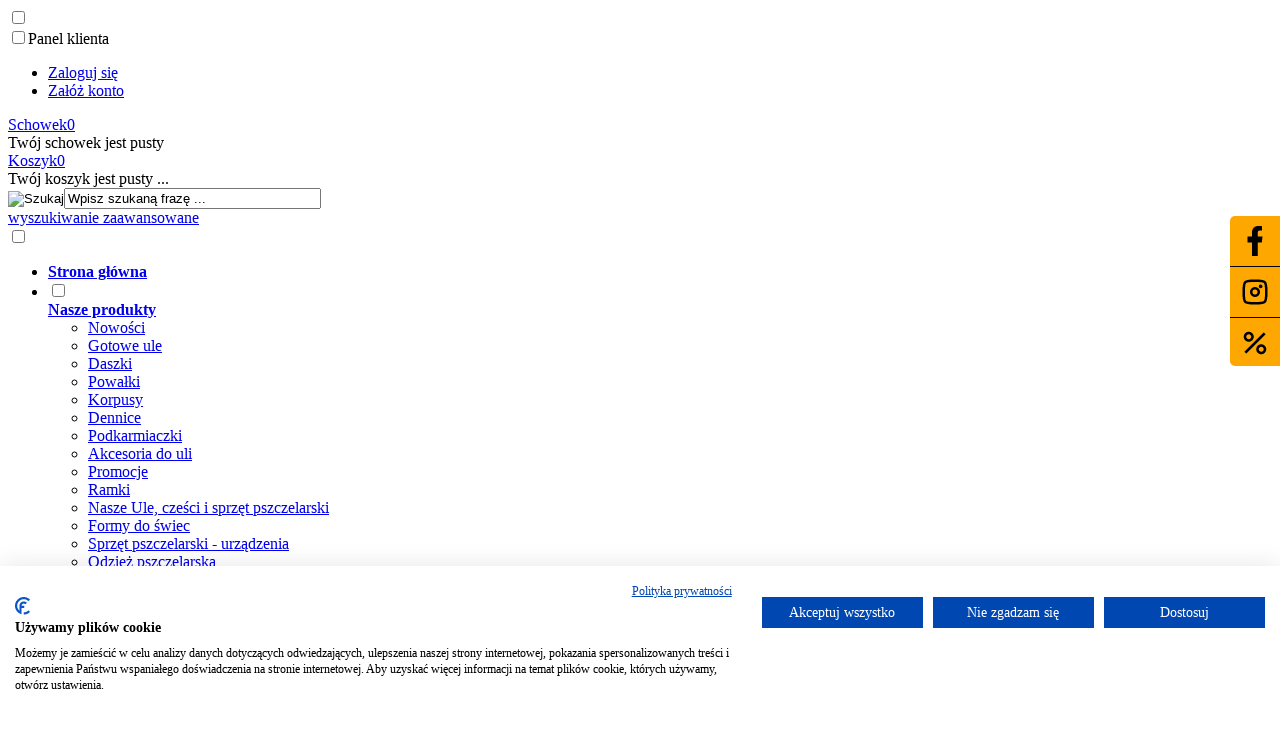

--- FILE ---
content_type: text/html; charset=utf-8
request_url: https://www.ule-wyrobek.pl/dennice-c-5.html
body_size: 10965
content:
<!DOCTYPE HTML><html lang="pl"><head><meta charset="utf-8" /><title>Wentylacja ula – dennice higieniczne – Ule Wyrobek</title><meta name="keywords" content="" /><meta name="description" content="Zadbaj o prawidłową wentylację ula dzięki naszym dennicom. Oferujemy modele zapewniające optymalny przepływ powietrza i komfort pszczół." /><meta name="robots" content="index,follow" /><meta name="google-site-verification" content="FeUTXE1RfSBiXHvNVCduJfRoSd0PS8JkWwN-BGPjUig" /><link rel="preload" href="https://www.ule-wyrobek.pl/szablony/standardowy.rwd.v2/font/dm-sans-v6-latin-ext_latin-regular.woff2" as="font" type="font/woff2" crossorigin="anonymous"><link rel="preload" href="https://www.ule-wyrobek.pl/szablony/standardowy.rwd.v2/font/dm-sans-v6-latin-ext_latin-700.woff2" as="font" type="font/woff2" crossorigin="anonymous"><meta name="viewport" content="width=device-width, initial-scale=1.0" /><meta name="facebook-domain-verification" content="qf9pnbge5lgunqyhhoe0691qb1tg6o" /><script src="https://cdnjs.cloudflare.com/ajax/libs/jquery/3.3.1/jquery.min.js"></script>
<script> !function(f,b,e,v,n,t,s) {if(f.fbq)return;n=f.fbq=function(){n.callMethod? n.callMethod.apply(n,arguments):n.queue.push(arguments)}; if(!f._fbq)f._fbq=n;n.push=n;n.loaded=!0;n.version='2.0'; n.queue=[];t=b.createElement(e);t.async=!0; t.src=v;s=b.getElementsByTagName(e)[0]; s.parentNode.insertBefore(t,s)}(window,document,'script', 'https://connect.facebook.net/en_US/fbevents.js'); fbq('init', '1356086268214106'); fbq('track', 'PageView'); </script>
<noscript><img height="1" width="1" src="https://www.facebook.com/tr?id=1356086268214106&ev=PageView &noscript=1"/></noscript><script> $( document ).ready(function() { $( ".DoKoszyka" ).click(function() { fbq('track', 'AddToCart'); }); }); </script>
<script> $( document ).ready(function() { $( ".DoKoszykaKartaProduktu" ).click(function() { fbq('track', 'AddToCart'); }); }); </script>
<script type="text/javascript">
 $(document).ready(function() { if (window.location.href.indexOf("zamowienie-logowanie.html") > -1) { fbq('track', 'InitiateCheckout'); } }); </script>
<script type="text/javascript">
 $(document).ready(function() { if (window.location.href.indexOf("zamowienie-potwierdzenie.html") > -1) { $( ".przyciskZamow" ).click(function() { var kwota = document.getElementsByClassName('Suma') [0].innerHTML; to_delete = kwota.substr(-3); fbq('track', 'Purchase', {currency: "PLN", value: kwota.replace(to_delete,'')}); }); } }); </script>
<base href="https://www.ule-wyrobek.pl" /><link rel="stylesheet" type="text/css" href="cache/Cache_CssSzablonPodstrony.css" /><script src="javascript/jquery.js"></script>
<script src="javascript/skrypty.php"></script>
<script> (function(w,d,s,l,i){w[l]=w[l]||[];w[l].push({'gtm.start':new Date().getTime(),event:'gtm.js'});var f=d.getElementsByTagName(s)[0],j=d.createElement(s),dl=l!='dataLayer'?'&l='+l:'';j.async=true;j.src='https://www.googletagmanager.com/gtm.js?id='+i+dl;f.parentNode.insertBefore(j,f);})(window,document,'script','dataLayer','GTM-PWDVTS3'); </script>
<script src="javascript/banner_popup.php"></script>
<meta name="google-site-verification" content="9yNZzr7gpZLS3zmkSpsPhvCyxUnWPT4WAZQShyUkJ5E" /><script> (function(i,s,o,g,r,a,m){i['GoogleAnalyticsObject']=r;i[r]=i[r]||function(){(i[r].q=i[r].q||[]).push(arguments)},i[r].l=1*new Date();a=s.createElement(o),m=s.getElementsByTagName(o)[0];a.async=1;a.src=g;m.parentNode.insertBefore(a,m)})(window,document,'script','//www.google-analytics.com/analytics.js','ga'); ga('create', 'UA-116842709-1', 'auto'); ga('require', 'ec'); ga('set', 'currencyCode', 'PLN'); ga('set', 'ecomm_pagetype', 'category'); ga('require', 'displayfeatures'); ga('ec:addImpression', { 'id': '22', 'name': 'Dennica wysoka Wielkopolska', 'category': 'Dennice', 'brand': '', 'price': '95.00' }); ga('ec:addImpression', { 'id': '23', 'name': 'Dennica wysoka Wielkopolska niemalowana', 'category': 'Dennice', 'brand': '', 'price': '90.00' }); ga('ec:addImpression', { 'id': '24', 'name': 'Dennica wysoka Wielkopolska higieniczna', 'category': 'Dennice', 'brand': '', 'price': '110.00' }); ga('ec:addImpression', { 'id': '26', 'name': 'Dennica wysoka Wielkopolska higieniczna z poławiaczem pyłku', 'category': 'Dennice', 'brand': '', 'price': '160.00' }); ga('ec:addImpression', { 'id': '25', 'name': 'Dennica wysoka Wielkopolska higieniczna niemalowana', 'category': 'Dennice', 'brand': '', 'price': '105.00' }); ga('ec:addImpression', { 'id': '27', 'name': 'Dennica wysoka Wielkopolska higieniczna z poławiaczem pyłku niemalowana', 'category': 'Dennice', 'brand': '', 'price': '155.00' }); ga('ec:addImpression', { 'id': '42', 'name': 'Zaślepka plastikowa przód', 'category': 'Dennice', 'brand': '', 'price': '7.00' }); ga('ec:addImpression', { 'id': '43', 'name': 'Zaślepka plastikowa tył', 'category': 'Dennice', 'brand': '', 'price': '7.00' });ga('set', 'ecomm_prodid', '22,23,24,26,25,27,42,43'); ga('send', 'pageview'); </script>
<script async src="https://www.googletagmanager.com/gtag/js?id=G-N572XSSKZF"></script>
<script> window.dataLayer = window.dataLayer || []; function gtag(){dataLayer.push(arguments);} gtag('js', new Date()); gtag('config', 'G-N572XSSKZF'); </script>
<link rel="canonical" href="https://www.ule-wyrobek.pl/dennice-c-5.html" /><script type="application/ld+json"> { "@context": "https://schema.org", "@type": "LocalBusiness", "name": "PPHU PLAST-PRODUKT Jerzy Wyrobek", "image": "https://www.ule-wyrobek.pl/images/produkty/U1046HPWM_malowany.jpg", "address": { "@type": "PostalAddress", "streetAddress": "ul. Trzciniec 8A", "postalCode": "32-626", "addressLocality": "Jawiszowice" }, "email": "ulewyrobek@gmail.com", "telephone": "507 053 975", "url": "https://www.ule-wyrobek.pl/" } </script>
<meta name="google-site-verification" content="FeUTXE1RfSBiXHvNVCduJfRoSd0PS8JkWwN-BGPjUig" /><style>#LewaKolumna{width:270px} #SrodekKolumna{width:calc(100% - 270px)} @media only screen and (min-width:1600px){#Strona,.Strona{width:1400px} }</style></head><body ><a href="https://www.ule-wyrobek.pl/" class="logo-head"><div></div></a><noscript><iframe src='https://www.googletagmanager.com/ns.html?id=GTM-PWDVTS3' height='0' width='0' style='display:none;visibility:hidden'></iframe></noscript><div class="CalaStrona"><script> gtag('event', 'view_item_list', { "items": [ { "item_id": "22", "item_name": "Dennica wysoka Wielkopolska", "item_category": "Dennice", "id": "22", "name": "Dennica wysoka Wielkopolska", "category": "Dennice", "price": 95.00, "currency": "PLN", "google_business_vertical": "retail", }, { "item_id": "23", "item_name": "Dennica wysoka Wielkopolska niemalowana", "item_category": "Dennice", "id": "23", "name": "Dennica wysoka Wielkopolska niemalowana", "category": "Dennice", "price": 90.00, "currency": "PLN", "google_business_vertical": "retail", }, { "item_id": "24", "item_name": "Dennica wysoka Wielkopolska higieniczna", "item_category": "Dennice", "id": "24", "name": "Dennica wysoka Wielkopolska higieniczna", "category": "Dennice", "price": 110.00, "currency": "PLN", "google_business_vertical": "retail", }, { "item_id": "26", "item_name": "Dennica wysoka Wielkopolska higieniczna z poławiaczem pyłku", "item_category": "Dennice", "id": "26", "name": "Dennica wysoka Wielkopolska higieniczna z poławiaczem pyłku", "category": "Dennice", "price": 160.00, "currency": "PLN", "google_business_vertical": "retail", }, { "item_id": "25", "item_name": "Dennica wysoka Wielkopolska higieniczna niemalowana", "item_category": "Dennice", "id": "25", "name": "Dennica wysoka Wielkopolska higieniczna niemalowana", "category": "Dennice", "price": 105.00, "currency": "PLN", "google_business_vertical": "retail", }, { "item_id": "27", "item_name": "Dennica wysoka Wielkopolska higieniczna z poławiaczem pyłku niemalowana", "item_category": "Dennice", "id": "27", "name": "Dennica wysoka Wielkopolska higieniczna z poławiaczem pyłku niemalowana", "category": "Dennice", "price": 155.00, "currency": "PLN", "google_business_vertical": "retail", }, { "item_id": "42", "item_name": "Zaślepka plastikowa przód", "item_category": "Dennice", "id": "42", "name": "Zaślepka plastikowa przód", "category": "Dennice", "price": 7.00, "currency": "PLN", "google_business_vertical": "retail", }, { "item_id": "43", "item_name": "Zaślepka plastikowa tył", "item_category": "Dennice", "id": "43", "name": "Zaślepka plastikowa tył", "category": "Dennice", "price": 7.00, "currency": "PLN", "google_business_vertical": "retail", } ] }); </script>
<div class="SklepNaglowek"><div class="NaglowekTop"><div class="Strona WyrownanieDoPrawej"></div></div><div class="LogoSzukanieIkony"><div class="Strona"><input class="SzukajMenuCheckbox CheckboxNawigacja" type="checkbox" id="SzukajMenuCheckbox" /><div class="IkonyNawigacja"><div class="MenuNaglowek IkonaNawigacjiMenu" id="IkonaWysuwaniaMenu"><label class="SzukajMenuLabel" for="MenuMobilneCheckbox"><span class="IkonaNaglowek"><span class="PozycjaIkonka KolorSvg" title="Menu"></span></span></label></div><div class="SzukajNaglowek IkonaNawigacjiMenu"><label class="SzukajMenuLabel" for="SzukajMenuCheckbox"><span class="IkonaNaglowek"><span class="PozycjaIkonka KolorSvg" title="Szukaj"></span></span></label></div><div class="LogowanieNaglowek IkonaNawigacjiMenu"><input class="LogowanieMenuCheckbox CheckboxNawigacja" type="checkbox" id="LogowanieMenuCheckbox" /><label class="LogowanieMenuLabel" for="LogowanieMenuCheckbox"><span class="PozycjaIkonka KolorSvg" title="Panel klienta"><span class="PozycjaStrzalka PozycjaOpisIkony">Panel klienta</span></span></label><ul class="PozycjeLogowanie"><li><a href="https://www.ule-wyrobek.pl/logowanie.html" rel="nofollow">Zaloguj się</a></li><li><a href="https://www.ule-wyrobek.pl/rejestracja.html" rel="nofollow">Załóż konto</a></li></ul></div><div id="Schowek" class="IkonaNawigacjiMenu"><a class="SchowekNaglowek IkonaNaglowek" href="https://www.ule-wyrobek.pl/schowek.html"><span class="PozycjaIkonka KolorSvg" title="Schowek"><span class="PozycjaStrzalka PozycjaOpisIkony">Schowek</span></span><span class="PozycjaIlosc">0</span></a><div class="SchowekRozwijany"><div class="RozwinietaWersja"><div class="PustyKoszykSchowek">Twój schowek jest pusty</div></div></div></div><div id="Koszyk" class="IkonaNawigacjiMenu"><a class="KoszykNaglowek IkonaNaglowek" href="https://www.ule-wyrobek.pl/koszyk.html"><span class="PozycjaIkonka KolorSvg" title="Koszyk"><span class="PozycjaStrzalka PozycjaOpisIkony">Koszyk</span></span><span class="PozycjaIlosc">0</span></a><div class="KoszykRozwijany"><div class="RozwinietaWersja"><div class="PustyKoszykSchowek">Twój koszyk jest pusty ...</div></div></div></div></div><form onsubmit="return sprSzukaj(this,'InSzukaj')" method="post" action="szukaj.html" class="Wyszukiwanie"><div class="KontenterWyszukiwania"><div class="RamkaSzukania"><input id="ButSzukaj" type="image" src="szablony/standardowy.rwd.v2/obrazki/szablon/lupa_szukaj.svg" alt="Szukaj" /><input id="InSzukaj" type="text" name="szukaj" size="30" value="Wpisz szukaną frazę ..." /><input type="hidden" name="postget" value="tak" /><div class="cl"></div><div id="Podpowiedzi"></div></div><a class="WyszukiwanieZaawansowane KolorSvg" href="https://www.ule-wyrobek.pl/wyszukiwanie-zaawansowane.html">wyszukiwanie zaawansowane</a><div class="cl"></div></div></form></div></div></div><input class="MenuMobilneCheckbox CheckboxNawigacja" type="checkbox" id="MenuMobilneCheckbox" /><div class="GorneMenuKontener"><div class="GorneMenuTlo"><div class="Strona"><label for="MenuMobilneCheckbox" id="IkonaZwinieciaMenu"></label><div class="GorneMenu"><ul class="GlowneGorneMenu"><li aria-haspopup="true"><div><a href="https://www.ule-wyrobek.pl/"><b>Strona główna</b></a></div></li><li class="PozycjaMenuNormalne" aria-haspopup="true"><input type="checkbox" class="CheckboxRozwinGorneMenu" id="PozycjaMenuGornego-1" /><div><a href="https://www.ule-wyrobek.pl/kategorie.html" class="AktywnyLinkMenu MenuLinkKategorie PozycjaRozwijanaMenu"><b>Nasze produkty</b></a><label for="PozycjaMenuGornego-1" class="IkonaSubMenu"></label></div><ul class="MenuRozwijaneKolumny MenuNormalne MenuDrzewoKategorie"><li class="LinkiMenu"><a href="httpswwwule-wyrobekplnowosci-c-35html-c-35.html">Nowości</a></li><li class="LinkiMenu"><a href="https://www.ule-wyrobek.pl/gotowe-ule-c-1.html">Gotowe ule</a></li><li class="LinkiMenu"><a href="https://www.ule-wyrobek.pl/daszki-c-2.html">Daszki</a></li><li class="LinkiMenu"><a href="https://www.ule-wyrobek.pl/powalki-c-3.html">Powałki</a></li><li class="LinkiMenu"><a href="https://www.ule-wyrobek.pl/korpusy-c-4.html">Korpusy</a></li><li class="LinkiMenu"><a href="https://www.ule-wyrobek.pl/dennice-c-5.html">Dennice</a></li><li class="LinkiMenu"><a href="https://www.ule-wyrobek.pl/podkarmiaczki-c-36.html">Podkarmiaczki</a></li><li class="LinkiMenu"><a href="https://www.ule-wyrobek.pl/akcesoria-do-uli-c-7.html">Akcesoria do uli</a></li><li class="LinkiMenu"><a href="https://www.ule-wyrobek.pl/promocje-c-9.html">Promocje</a></li><li class="LinkiMenu"><a href="https://www.ule-wyrobek.pl/ramki-c-31.html">Ramki</a></li><li class="LinkiMenu"><a href="https://www.ule-wyrobek.pl/nasze-ule-czesci-i-sprzet-pszczelarski-c-10.html">Nasze Ule, cześci i sprzęt pszczelarski</a></li><li class="LinkiMenu"><a href="https://www.ule-wyrobek.pl/formy-do-swiec-c-37.html">Formy do świec</a></li><li class="LinkiMenu"><a href="https://www.ule-wyrobek.pl/sprzet-pszczelarski-urzadzenia-c-32.html">Sprzęt pszczelarski - urządzenia</a></li><li class="LinkiMenu"><a href="https://www.ule-wyrobek.pl/odziez-pszczelarska-c-33.html">Odzież pszczelarska</a></li><li class="LinkiMenu"><a href="https://www.ule-wyrobek.pl/narzedzia-pszczelarskie-c-34.html">Narzędzia pszczelarskie</a></li><li class="LinkiMenu"><a href="https://www.ule-wyrobek.pl/swiece-c-38.html">Świece</a></li></ul></li><li aria-haspopup="true"><div><a href="https://www.ule-wyrobek.pl/kontakt-f-1.html"><b>Kontakt</b></a></div></li><li class="PozycjaMenuNormalne" aria-haspopup="true"><input type="checkbox" class="CheckboxRozwinGorneMenu" id="PozycjaMenuGornego-3" /><div><span class="MenuLinkStronyInformacyjne PozycjaRozwijanaMenu" ><b>Obsługa klienta</b></span><label for="PozycjaMenuGornego-3" class="IkonaSubMenu"></label></div><ul class="MenuRozwijaneKolumny MenuNormalne MenuDrzewoStronyInformacyjne"><li class="LinkiMenu"><a href="https://www.ule-wyrobek.pl/regulamin-pm-11.html">Regulamin</a></li><li class="LinkiMenu"><a href="https://www.ule-wyrobek.pl/platnosci-pm-19.html">Płatności</a></li><li class="LinkiMenu"><a href="https://www.ule-wyrobek.pl/informacja-o-cookie-pm-20.html">Informacja o cookie</a></li><li class="LinkiMenu"><a href="https://www.ule-wyrobek.pl/dofinansowania-do-sprzetu-pszczelarskiego-pm-23.html">Dofinansowania do sprzętu pszczelarskiego</a></li><li class="LinkiMenu"><a href="https://www.facebook.com/ulewyrobek/">Facebook</a></li><li class="LinkiMenu"><a href="https://www.ule-wyrobek.pl/kalendarz-targow-pm-40.html">Kalendarz targów</a></li><li class="LinkiMenu"><a href="https://www.ule-wyrobek.pl/zasady-wysylki-pm-16.html">Zasady wysyłki</a></li><li class="LinkiMenu"><a href="https://www.ule-wyrobek.pl/polityka-prywatnosci-pm-17.html">Polityka prywatności</a></li><li class="LinkiMenu"><a href="https://www.ule-wyrobek.pl/godziny-pracy-pm-18.html">Godziny pracy</a></li></ul></li><li aria-haspopup="true"><div><a href="https://www.ule-wyrobek.pl/porady-pm-22.html"><b>Porady</b></a></div></li><li class="PozycjaMenuNormalne" aria-haspopup="true"><input type="checkbox" class="CheckboxRozwinGorneMenu" id="PozycjaMenuGornego-5" /><div><span class="MenuLinkStronyInformacyjne PozycjaRozwijanaMenu" ><b>Dotacje</b></span><label for="PozycjaMenuGornego-5" class="IkonaSubMenu"></label></div><ul class="MenuRozwijaneKolumny MenuNormalne MenuDrzewoStronyInformacyjne"><li class="LinkiMenu"><a href="https://www.ule-wyrobek.pl/dotacje-pm-41.html">Dotacje</a></li><li class="LinkiMenu"><a href="https://drive.google.com/file/d/1xyVK2I6PfWQuZ2ImTtL1-js1JW33XXY8/view?usp=drive_link">Katalog dotacyjny 2026</a></li></ul></li><li aria-haspopup="true"><div><a href="https://www.ule-wyrobek.pl/promocje-c-9.html"><b>Promocje</b></a></div></li></ul></div></div></div></div><div class="Strona"><div id="Nawigacja" itemscope itemtype="http://schema.org/BreadcrumbList"><span itemprop="itemListElement" itemscope itemtype="http://schema.org/ListItem"><a href="https://www.ule-wyrobek.pl" class="NawigacjaLink" itemprop="item"><span itemprop="name">Strona główna</span></a><meta itemprop="position" content="1" /></span><span class="Nawigacja"> » </span><span class="Nawigacja">Dennice</span></div></div><div class="cl"></div><div class="Strona"><div class="KolumnyKontener"><div id="LewaKolumna"><div class="LewaKolumnaPrzerwa"><div class="BoxRwd"><div class="CalyBoxKategorie"><input class="CheckboxNawigacja CheckboxNawigacja" type="checkbox" id="CalyBoxCheckbox-40" /><div class="BoxNaglowekKategorie"><label for="CalyBoxCheckbox-40"> Kategorie<span class="BoxRozwinZwin BoxRozwin"></span></label></div><div class="BoxKategorie BoxZawartosc"><div class="BoxOdstep"><ul><li><div><a href="httpswwwule-wyrobekplnowosci-c-35html-c-35.html" style="color:#FF1100">Nowości</a></div></li><li><div><a href="https://www.ule-wyrobek.pl/gotowe-ule-c-1.html">Gotowe ule</a></div></li><li><div><a href="https://www.ule-wyrobek.pl/daszki-c-2.html">Daszki</a></div></li><li><div><a href="https://www.ule-wyrobek.pl/powalki-c-3.html">Powałki</a></div></li><li><div><a href="https://www.ule-wyrobek.pl/korpusy-c-4.html">Korpusy</a></div></li><li><div><a class="Aktywna" href="https://www.ule-wyrobek.pl/dennice-c-5.html">Dennice</a></div><ul><li><div><a href="https://www.ule-wyrobek.pl/styropianowe-c-5_30.html">Styropianowe</a></div></li></ul></li><li><div style="background:#279E15"><a href="https://www.ule-wyrobek.pl/podkarmiaczki-c-36.html" style="color:#FFF81F">Podkarmiaczki</a></div></li><li><div><a href="https://www.ule-wyrobek.pl/akcesoria-do-uli-c-7.html">Akcesoria do uli</a></div></li><li><div><a href="https://www.ule-wyrobek.pl/promocje-c-9.html">Promocje</a></div></li><li><div><a href="https://www.ule-wyrobek.pl/ramki-c-31.html">Ramki</a></div></li><li><div><a href="https://www.ule-wyrobek.pl/nasze-ule-czesci-i-sprzet-pszczelarski-c-10.html">Nasze Ule, cześci i sprzęt pszczelarski</a></div></li><li><div><a href="https://www.ule-wyrobek.pl/formy-do-swiec-c-37.html">Formy do świec</a></div></li><li><div><a href="https://www.ule-wyrobek.pl/sprzet-pszczelarski-urzadzenia-c-32.html">Sprzęt pszczelarski - urządzenia</a></div></li><li><div><a href="https://www.ule-wyrobek.pl/odziez-pszczelarska-c-33.html">Odzież pszczelarska</a></div></li><li><div><a href="https://www.ule-wyrobek.pl/narzedzia-pszczelarskie-c-34.html">Narzędzia pszczelarskie</a></div></li><li><div><a href="https://www.ule-wyrobek.pl/swiece-c-38.html">Świece</a></div></li></ul></div></div></div></div></div></div><div id="SrodekKolumna"><h1 class="StrNaglowek"><span>Dennice</span></h1><section class="StrTresc"><div class="Listing"><div class="OpisListing" ><div class="ZdjecieListing"><img src="images/mini/200px_dennica higieniczna z poławiaczem pyłku.webp" width="200" height="200" alt="Dennice" title="Dennice" /></div><div class="OpisListingGorny"><div class="FormatEdytor"><div style="text-align: justify;"><h2> </h2></div><div style="clear:both"></div></div></div><br /></div><div class="cl"></div><div class="Podkategorie" style="display:none"><input class="MenuMobilnePodkategorieCheckbox" type="checkbox" id="MenuMobilnePodkategorieCheckbox" style="display:none" /><label class="PodkategorieMobile" for="MenuMobilnePodkategorieCheckbox" style="display:block"><span class="PodkategorieRozwin">Podkategorie</span></label><div class="PodkategoreLista PodkategorieWlaczone"></div></div><div class="cl"></div><nav class="ListingNawigacja ListingNawigacjaGora LiniaCala"><div class="IndexStron"><b>Strona</b><a class="Aktywna" href="https://www.ule-wyrobek.pl/dennice-c-5.html">1</a><span>ogółem produktów: 8</span></div><div class="SposobWyswietlania"><form id="sposobwyswietlania" class="cmxform" action="/dennice-c-5.html" method="post"><div><input type="hidden" name="wyswietlanie" id="wyswietlanie" value="" /><span class="Tak" title="W formie okien" onclick="lista(1)"></span><span title="W formie wierszy z miniaturkami i opisem" onclick="lista(2)"></span><span title="W formie skróconej bez zdjęć" onclick="lista(3)"></span></div></form></div><div class="cl"></div><div class="Sortowanie"><form id="sposobsortowania" class="cmxform" action="/dennice-c-5.html" method="post"><b>Wyświetlaj wg</b><select name="sortowanie" id="sortowanie"><option value="1" selected="selected">kolejności w kategorii malejąco</option><option value="2" >kolejności w kategorii rosnąco</option><option value="4" >ceny od najniższej</option><option value="3" >ceny od najwyższej</option><option value="6" >nazwy A-Z</option><option value="5" >nazwy Z-A</option></select></form></div><div class="IloscProdStronie"><form id="iloscprodstrony" class="cmxform" action="/dennice-c-5.html" method="post"><div><input type="hidden" name="ilosc_na_stronie" id="ilosc_na_stronie" value="" /><b>Wyników na stronie:</b><span class="Tak" onclick="str_prod(15)">15</span><span onclick="str_prod(30)">30</span><span onclick="str_prod(45)">45</span></div></form></div><div class="cl"></div></nav><div class="ListingFiltry LiniaCala"><input class="FiltryMobilneCheckbox" type="checkbox" id="FiltryMobilneCheckbox" /><label class="FiltryMobile" for="FiltryMobilneCheckbox"><span class="FiltryRozwin">Dodatkowe opcje przeglądania</span></label><div class="UzyteTagi" style="display:none"><strong>Wybrane opcje przeglądania</strong></div><div class="FiltryKontenter"><div class="FiltryTlo"><label for="FiltryMobilneCheckbox" id="IkonaZwinieciaFiltry" style="display:none"></label><form id="filtr" action="/dennice-c-5.html" method="post" class="cmxform FormularzFiltry"><div class="Lf"><input type="hidden" name="postget" value="tak" /><strong class="TytulFiltry">Dodatkowe opcje przeglądania</strong></div><div class="cl"></div><div class="PozycjeFiltryListing"><div class="ZakresCen"><b>Zakres cen od</b><input type="text" size="4" value="" class="ulamek" name="ceno" /> do <input type="text" size="4" value="" class="ulamek" name="cend" /></div><div class="cl"></div></div><div class="Rg ZastosujUsunFiltry"><input type="submit" class="przycisk" value="Wyświetl produkty" /></div><div class="cl"></div></form></div></div></div><div id="Porownywanie" style="display:none"><div class="Lf"><strong>Produkty dodane do porównania</strong></div><div class="Rg" id="przyciskPorownywania" style="display:none"><span id="oknoPorownywarki" class="przycisk oknoAjax">Porównaj wybrane produkty</span></div><div class="cl"></div><div id="ListaProduktowPorownanie"></div></div><div class="OknaRwd Kol-3 KolMobile-2"><div class="Okno OknoRwd"><div class="AnimacjaZobacz"><div class="Zobacz"><strong><a href="https://www.ule-wyrobek.pl/dennica-wysoka-wielkopolska-p-22.html" title="Dennica wysoka Wielkopolska">zobacz szczegóły</a></strong></div><div class="Foto"><a class="Zoom" href="https://www.ule-wyrobek.pl/dennica-wysoka-wielkopolska-p-22.html"><img data-src-original="images/mini/350px_dennica wysoka.webp" width="350" height="350" src="images/loader.gif" id="fot_39444_22" class="Zdjecie Reload" alt="Dennica wysoka Wielkopolska" title="Dennica wysoka Wielkopolska" /></a></div><div class="ProdCena"><h3><a href="https://www.ule-wyrobek.pl/dennica-wysoka-wielkopolska-p-22.html" title="Dennica wysoka Wielkopolska">Dennica wysoka Wielkopolska</a></h3><span class="Cena"><em class="Brutto">95,00 zł <small>brutto</small></em><em class="Netto">77,24 zł <small>netto</small></em></span><ul class="ListaOpisowa"><li>Dostępność: <b> Dostępny</b></li></ul></div><div class="ZakupKontener"><div class="PorownajSchowek"><div class="cl"></div><span onclick="DoSchowka(22)" class="Schowek">dodaj do schowka</span></div><div class="Zakup"><input type="number" id="ilosc_39444_22" value="1" class="InputIlosc" lang="en_EN" pattern="[0-9]+([\.][0-9]+)?" step="1" min="1" onchange="SprIlosc(this,1,1,'39444_22','0')" name="ilosc" /><em>szt.</em><span class="DoKoszyka" onclick="return DoKoszyka('39444_22','dodaj',0,1)" title="Dodaj do koszyka Dennica wysoka Wielkopolska">Do koszyka</span></div></div></div></div><div class="Okno OknoRwd"><div class="AnimacjaZobacz"><div class="Zobacz"><strong><a href="https://www.ule-wyrobek.pl/dennica-wysoka-wielkopolska-niemalowana-p-23.html" title="Dennica wysoka Wielkopolska niemalowana">zobacz szczegóły</a></strong></div><div class="Foto"><a class="Zoom" href="https://www.ule-wyrobek.pl/dennica-wysoka-wielkopolska-niemalowana-p-23.html"><img data-src-original="images/mini/350px_dennica-wysoka-niemalowana.webp" width="350" height="350" src="images/loader.gif" id="fot_40937_23" class="Zdjecie Reload" alt="Dennica wysoka Wielkopolska niemalowana" title="Dennica wysoka Wielkopolska niemalowana" /></a></div><div class="ProdCena"><h3><a href="https://www.ule-wyrobek.pl/dennica-wysoka-wielkopolska-niemalowana-p-23.html" title="Dennica wysoka Wielkopolska niemalowana">Dennica wysoka Wielkopolska niemalowana</a></h3><span class="Cena"><em class="Brutto">90,00 zł <small>brutto</small></em><em class="Netto">73,17 zł <small>netto</small></em></span><ul class="ListaOpisowa"><li>Dostępność: <b> Dostępny</b></li></ul></div><div class="ZakupKontener"><div class="PorownajSchowek"><div class="cl"></div><span onclick="DoSchowka(23)" class="Schowek">dodaj do schowka</span></div><div class="Zakup"><input type="number" id="ilosc_40937_23" value="1" class="InputIlosc" lang="en_EN" pattern="[0-9]+([\.][0-9]+)?" step="1" min="1" onchange="SprIlosc(this,1,1,'40937_23','0')" name="ilosc" /><em>szt.</em><span class="DoKoszyka" onclick="return DoKoszyka('40937_23','dodaj',0,1)" title="Dodaj do koszyka Dennica wysoka Wielkopolska niemalowana">Do koszyka</span></div></div></div></div><div class="Okno OknoRwd"><div class="AnimacjaZobacz"><div class="Zobacz"><strong><a href="https://www.ule-wyrobek.pl/dennica-wysoka-wielkopolska-higieniczna-p-24.html" title="Dennica wysoka Wielkopolska higieniczna">zobacz szczegóły</a></strong></div><div class="Foto"><a class="Zoom" href="https://www.ule-wyrobek.pl/dennica-wysoka-wielkopolska-higieniczna-p-24.html"><img data-src-original="images/mini/350px_DENNICA HIGIENICZNA MALOWANA.webp" width="350" height="350" src="images/loader.gif" id="fot_15419_24" class="Zdjecie Reload" alt="Dennica wysoka Wielkopolska higieniczna" title="Dennica wysoka Wielkopolska higieniczna" /></a></div><div class="ProdCena"><h3><a href="https://www.ule-wyrobek.pl/dennica-wysoka-wielkopolska-higieniczna-p-24.html" title="Dennica wysoka Wielkopolska higieniczna">Dennica wysoka Wielkopolska higieniczna</a></h3><span class="Cena"><em class="Brutto">110,00 zł <small>brutto</small></em><em class="Netto">89,43 zł <small>netto</small></em></span><ul class="ListaOpisowa"><li>Dostępność: <b> Dostępny</b></li></ul></div><div class="ZakupKontener"><div class="PorownajSchowek"><div class="cl"></div><span onclick="DoSchowka(24)" class="Schowek">dodaj do schowka</span></div><div class="Zakup"><input type="number" id="ilosc_15419_24" value="1" class="InputIlosc" lang="en_EN" pattern="[0-9]+([\.][0-9]+)?" step="1" min="1" onchange="SprIlosc(this,0,1,'15419_24','0')" name="ilosc" /><em>szt.</em><span class="DoKoszyka" onclick="return DoKoszyka('15419_24','dodaj',0,1)" title="Dodaj do koszyka Dennica wysoka Wielkopolska higieniczna">Do koszyka</span></div></div></div></div><div class="Okno OknoRwd"><div class="AnimacjaZobacz"><div class="Zobacz"><strong><a href="https://www.ule-wyrobek.pl/dennica-wysoka-wielkopolska-higieniczna-z-polawiaczem-pylku-p-26.html" title="Dennica wysoka Wielkopolska higieniczna z poławiaczem pyłku">zobacz szczegóły</a></strong></div><div class="Foto"><a class="Zoom" href="https://www.ule-wyrobek.pl/dennica-wysoka-wielkopolska-higieniczna-z-polawiaczem-pylku-p-26.html"><img data-src-original="images/mini/350px_dennica higieniczna z poławiaczem pyłku.webp" width="350" height="350" src="images/loader.gif" id="fot_86786_26" class="Zdjecie Reload" alt="Dennica wysoka Wielkopolska higieniczna z poławiaczem pyłku" title="Dennica wysoka Wielkopolska higieniczna z poławiaczem pyłku" /></a></div><div class="ProdCena"><h3><a href="https://www.ule-wyrobek.pl/dennica-wysoka-wielkopolska-higieniczna-z-polawiaczem-pylku-p-26.html" title="Dennica wysoka Wielkopolska higieniczna z poławiaczem pyłku">Dennica wysoka Wielkopolska higieniczna z poławiaczem pyłku</a></h3><span class="Cena"><em class="Brutto">160,00 zł <small>brutto</small></em><em class="Netto">130,08 zł <small>netto</small></em></span><ul class="ListaOpisowa"><li>Dostępność: <b> Dostępny</b></li></ul></div><div class="ZakupKontener"><div class="PorownajSchowek"><div class="cl"></div><span onclick="DoSchowka(26)" class="Schowek">dodaj do schowka</span></div><div class="Zakup"><input type="number" id="ilosc_86786_26" value="1" class="InputIlosc" lang="en_EN" pattern="[0-9]+([\.][0-9]+)?" step="1" min="1" onchange="SprIlosc(this,1,1,'86786_26','0')" name="ilosc" /><em>szt.</em><span class="DoKoszyka" onclick="return DoKoszyka('86786_26','dodaj',0,1)" title="Dodaj do koszyka Dennica wysoka Wielkopolska higieniczna z poławiaczem pyłku">Do koszyka</span></div></div></div></div><div class="Okno OknoRwd"><div class="AnimacjaZobacz"><div class="Zobacz"><strong><a href="https://www.ule-wyrobek.pl/dennica-wysoka-wielkopolska-higieniczna-niemalowana-p-25.html" title="Dennica wysoka Wielkopolska higieniczna niemalowana">zobacz szczegóły</a></strong></div><div class="Foto"><a class="Zoom" href="https://www.ule-wyrobek.pl/dennica-wysoka-wielkopolska-higieniczna-niemalowana-p-25.html"><img data-src-original="images/mini/350px_DENNICA HIGIENICZNA niemalowany.webp" width="350" height="350" src="images/loader.gif" id="fot_49311_25" class="Zdjecie Reload" alt="Dennica wysoka Wielkopolska higieniczna niemalowana" title="Dennica wysoka Wielkopolska higieniczna niemalowana" /></a></div><div class="ProdCena"><h3><a href="https://www.ule-wyrobek.pl/dennica-wysoka-wielkopolska-higieniczna-niemalowana-p-25.html" title="Dennica wysoka Wielkopolska higieniczna niemalowana">Dennica wysoka Wielkopolska higieniczna niemalowana</a></h3><span class="Cena"><em class="Brutto">105,00 zł <small>brutto</small></em><em class="Netto">85,37 zł <small>netto</small></em></span><ul class="ListaOpisowa"><li>Dostępność: <b> Dostępny</b></li></ul></div><div class="ZakupKontener"><div class="PorownajSchowek"><div class="cl"></div><span onclick="DoSchowka(25)" class="Schowek">dodaj do schowka</span></div><div class="Zakup"><input type="number" id="ilosc_49311_25" value="1" class="InputIlosc" lang="en_EN" pattern="[0-9]+([\.][0-9]+)?" step="1" min="1" onchange="SprIlosc(this,1,1,'49311_25','0')" name="ilosc" /><em>szt.</em><span class="DoKoszyka" onclick="return DoKoszyka('49311_25','dodaj',0,1)" title="Dodaj do koszyka Dennica wysoka Wielkopolska higieniczna niemalowana">Do koszyka</span></div></div></div></div><div class="Okno OknoRwd"><div class="AnimacjaZobacz"><div class="Zobacz"><strong><a href="https://www.ule-wyrobek.pl/dennica-wysoka-wielkopolska-higieniczna-z-polawiaczem-pylku-niemalowana-p-27.html" title="Dennica wysoka Wielkopolska higieniczna z poławiaczem pyłku niemalowana">zobacz szczegóły</a></strong></div><div class="Foto"><a class="Zoom" href="https://www.ule-wyrobek.pl/dennica-wysoka-wielkopolska-higieniczna-z-polawiaczem-pylku-niemalowana-p-27.html"><img data-src-original="images/mini/350px_dennica higieniczna z poławiaczem pyłku niemalowana.webp" width="350" height="350" src="images/loader.gif" id="fot_5567_27" class="Zdjecie Reload" alt="Dennica wysoka Wielkopolska higieniczna z poławiaczem pyłku niemalowana" title="Dennica wysoka Wielkopolska higieniczna z poławiaczem pyłku niemalowana" /></a></div><div class="ProdCena"><h3><a href="https://www.ule-wyrobek.pl/dennica-wysoka-wielkopolska-higieniczna-z-polawiaczem-pylku-niemalowana-p-27.html" title="Dennica wysoka Wielkopolska higieniczna z poławiaczem pyłku niemalowana">Dennica wysoka Wielkopolska higieniczna z poławiaczem pyłku niemalowana</a></h3><span class="Cena"><em class="Brutto">155,00 zł <small>brutto</small></em><em class="Netto">126,02 zł <small>netto</small></em></span><ul class="ListaOpisowa"><li>Dostępność: <b> Dostępny</b></li></ul></div><div class="ZakupKontener"><div class="PorownajSchowek"><div class="cl"></div><span onclick="DoSchowka(27)" class="Schowek">dodaj do schowka</span></div><div class="Zakup"><input type="number" id="ilosc_5567_27" value="1" class="InputIlosc" lang="en_EN" pattern="[0-9]+([\.][0-9]+)?" step="1" min="1" onchange="SprIlosc(this,1,1,'5567_27','0')" name="ilosc" /><em>szt.</em><span class="DoKoszyka" onclick="return DoKoszyka('5567_27','dodaj',0,1)" title="Dodaj do koszyka Dennica wysoka Wielkopolska higieniczna z poławiaczem pyłku niemalowana">Do koszyka</span></div></div></div></div><div class="Okno OknoRwd"><div class="AnimacjaZobacz"><div class="Zobacz"><strong><a href="https://www.ule-wyrobek.pl/zaslepka-plastikowa-przod-p-42.html" title="Zaślepka plastikowa przód">zobacz szczegóły</a></strong></div><div class="Foto"><a class="Zoom" href="https://www.ule-wyrobek.pl/zaslepka-plastikowa-przod-p-42.html"><img data-src-original="images/mini/350px_zaslepka-plastikowa-przod.webp" width="350" height="350" src="images/loader.gif" id="fot_48685_42" class="Zdjecie Reload" alt="Zaślepka plastikowa przód" title="Zaślepka plastikowa przód" /></a></div><div class="ProdCena"><h3><a href="https://www.ule-wyrobek.pl/zaslepka-plastikowa-przod-p-42.html" title="Zaślepka plastikowa przód">Zaślepka plastikowa przód</a></h3><span class="Cena"><em class="Brutto">7,00 zł <small>brutto</small></em><em class="Netto">5,69 zł <small>netto</small></em></span><ul class="ListaOpisowa"><li>Dostępność: <b> Dostępny</b></li></ul></div><div class="ZakupKontener"><div class="PorownajSchowek"><div class="cl"></div><span onclick="DoSchowka(42)" class="Schowek">dodaj do schowka</span></div><div class="Zakup"><input type="number" id="ilosc_48685_42" value="1" class="InputIlosc" lang="en_EN" pattern="[0-9]+([\.][0-9]+)?" step="1" min="1" onchange="SprIlosc(this,1,1,'48685_42','0')" name="ilosc" /><em>szt.</em><span class="DoKoszyka" onclick="return DoKoszyka('48685_42','dodaj',0,1)" title="Dodaj do koszyka Zaślepka plastikowa przód">Do koszyka</span></div></div></div></div><div class="Okno OknoRwd"><div class="AnimacjaZobacz"><div class="Zobacz"><strong><a href="https://www.ule-wyrobek.pl/zaslepka-plastikowa-tyl-p-43.html" title="Zaślepka plastikowa tył">zobacz szczegóły</a></strong></div><div class="Foto"><a class="Zoom" href="https://www.ule-wyrobek.pl/zaslepka-plastikowa-tyl-p-43.html"><img data-src-original="images/mini/350px_zaslepka-plastikowa-tyl.webp" width="350" height="350" src="images/loader.gif" id="fot_97670_43" class="Zdjecie Reload" alt="Zaślepka plastikowa tył" title="Zaślepka plastikowa tył" /></a></div><div class="ProdCena"><h3><a href="https://www.ule-wyrobek.pl/zaslepka-plastikowa-tyl-p-43.html" title="Zaślepka plastikowa tył">Zaślepka plastikowa tył</a></h3><span class="Cena"><em class="Brutto">7,00 zł <small>brutto</small></em><em class="Netto">5,69 zł <small>netto</small></em></span><ul class="ListaOpisowa"><li>Dostępność: <b> Dostępny</b></li></ul></div><div class="ZakupKontener"><div class="PorownajSchowek"><div class="cl"></div><span onclick="DoSchowka(43)" class="Schowek">dodaj do schowka</span></div><div class="Zakup"><input type="number" id="ilosc_97670_43" value="1" class="InputIlosc" lang="en_EN" pattern="[0-9]+([\.][0-9]+)?" step="1" min="1" onchange="SprIlosc(this,1,1,'97670_43','0')" name="ilosc" /><em>szt.</em><span class="DoKoszyka" onclick="return DoKoszyka('97670_43','dodaj',0,1)" title="Dodaj do koszyka Zaślepka plastikowa tył">Do koszyka</span></div></div></div></div></div><div class="cl"></div></div><br /><div class="Listing"><nav class="ListingNawigacja ListingNawigacjaDol LiniaCala"><div class="IndexStron"><b>Strona</b><a class="Aktywna" href="https://www.ule-wyrobek.pl/dennice-c-5.html">1</a><span>ogółem produktów: 8</span></div><div class="IloscProdStronie"><form id="iloscprodstrony_dol" class="cmxform" action="/dennice-c-5.html" method="post"><div><input type="hidden" name="ilosc_na_stronie" id="ilosc_na_stronie_dol" value="" /><b>Wyników na stronie:</b><span class="Tak" onclick="str_prod(15,'_dol')">15</span><span onclick="str_prod(30,'_dol')">30</span><span onclick="str_prod(45,'_dol')">45</span></div></form></div><div class="cl"></div></nav></div><div class="OpisListingDolny"><div class="FormatEdytor"><h2>Wentylacja ula – klucz do zdrowej i efektywnej pasieki</h2><p style="text-align: justify;">Oferujemy szeroki wybór artykułów pszczelarskich, które zapewnią optymalne warunki w Twojej pasiece. <strong>Dennica wielkopolska</strong> to nieodzowny element każdego ula, który gwarantuje właściwą podstawę i stabilność konstrukcji. Dzięki solidnej budowie i wysokiej jakości materiałom ten produkt zapewnia trwałość i długie użytkowanie domu dla pszczół. Prawidłowa <strong>wentylacja ula</strong> jest niezwykle istotna dla zdrowia owadów. Nasze dennice zostały zaprojektowane z myślą o skutecznym wietrzeniu, co minimalizuje ryzyko rozwoju pleśni i bakterii. Używając <strong>dennicy wysokiej wielkopolskiej malowanej</strong>, możesz być pewny, że pszczoły będą miały idealne warunki do produkcji miodu. Sprawdź naszą ofertę i zadbaj o swoją pasiekę z najlepszymi akcesoriami na rynku.</p><h2>Wentylacja ula, czyli must have w każdej pasiece</h2><p style="text-align: justify;">Prawidłowa wentylacja ula jest szczególnie istotna w zimie, ponieważ pszczoły przylegają wtedy blisko do siebie i nie mają możliwości kontroli dopływu tlenu do gniazda. Ponadto, zużywając pokarm na ogrzanie się, wydalają dwutlenek węgla, który następnie należy usunąć. W tym celu świetnie sprawdzi się <strong><a href="https://www.ule-wyrobek.pl/dennica-wysoka-wielkopolska-higieniczna-niemalowana-p-25.html">dennica higieniczna</a></strong>, która na dnie posiada drobną siateczkę przepuszczającą powietrze w optymalnej ilości. W naszych produktach jest ona skonstruowana tak, aby szkodniki nie przedostały się przez nią do środka gniazda. Co ciekawe, optymalna wentylacja ula nie zawsze była priorytetem dla pszczelarzy – dawniej zwyczajnie nie było takiej potrzeby. Tradycyjne konstrukcje wykonane z drewna nie były tak szczelne jak ich współczesne odpowiedniki, a wszelkie szpary i mikroskopijne pęknięcia skutecznie wspomagały cyrkulację powietrza. Obecnie, przede wszystkim z uwagi na powszechne stosowanie trwałych i nieprzepuszczalnych materiałów, zapewnienie dobrej wentylacji ula jest w zasadzie konieczne.</p><h2>Wentylacja ula zapewniająca rodzinom pszczelim odpowiedni przepływ powietrza</h2><p style="text-align: justify;">W naszej ofercie nie mogło zabraknąć dennic, czyli najniższej części ula wielokorpusowego, które służą za jego dolną granicę. Ich zadaniem jest ochrona pszczół oraz równoczesne zapewnienie wentylacji ula – zarówno podczas jego transportowania, jak i zimowli owadów. W asortymencie znajdziesz <a href="https://www.ule-wyrobek.pl/dennica-wysoka-wielkopolska-p-22.html"><strong>dennicę</strong> ula <strong>wielkopolskiego</strong> wysoką w wersji malowanej</a> lub <a href="https://www.ule-wyrobek.pl/dennica-wysoka-wielkopolska-niemalowana-p-23.html">niemalowanej</a>. Ze względu na wyższe ścianki dodatkowo zapewnia ona owadom dużo przestrzeni, szczególnie przydatnej dla młodych wygryzających się pszczół. </p><p style="text-align: justify;">Wentylacja ula może także ograniczyć obecność niepożądanych zapachów wewnątrz gniazda, które mogłyby stresować pszczoły lub zaburzać ich orientację. Utrzymanie świeżego powietrza sprzyja spokojnemu zachowaniu rodzin, co ułatwia przeglądy i codzienną pracę w pasiece.</p><h2>Dennica wielkopolska – niezbędne zabezpieczenie konstrukcji ula</h2><p style="text-align: justify;">Podczas budowy pasieki należy zaopatrzyć się we wszystkie potrzebne akcesoria. <a href="https://www.ule-wyrobek.pl/dennica-wysoka-wielkopolska-niemalowana-p-23.html"><strong>Dennica wielkopolska</strong> wysoka</a> jest elementem w konstrukcji ula wielkopolskiego, który trzeba dostosować do indywidualnych potrzeb. Ten artykuł pszczelarski zabezpiecza konstrukcję ula od dołu. Zapewnia przede wszystkim odpowiedni przepływ powietrza podczas transportowania rodzin pszczół. Im wyższa <strong>dennica wielkopolska</strong>, tym ul jest wydajniejszy. Wysokie ścianki sprawiają, że pszczoły mają dużo wolnej przestrzeni do życia i pracy. Aby zapewnić owadom godne warunki, warto postawić na <strong>dennicę do ula wielkopolskiego wysoką</strong>. Produkty dostępne w naszej ofercie są solidnie wykonane, proste w czyszczeniu i dezynfekcji oraz występują w bardzo atrakcyjnych cenach. Zapraszamy do zakupów.</p><h2>Dennica higieniczna – element do utrzymania czystości w ulu</h2><p style="text-align: justify;">W ofercie znajdą Państwo również <a href="https://www.ule-wyrobek.pl/dennica-wysoka-wielkopolska-higieniczna-z-polawiaczem-pylku-niemalowana-p-27.html">akcesoria wielofunkcyjne 2w1</a>. <strong>Dennica higieniczna</strong> występuje bowiem w parze z poławiaczem pyłku, który umożliwia sprawny pobór materiału. Dzięki wysuwanej szufladzie element ten wykorzystuje się również do utrzymania czystości. Ponadto dennica znajduje zastosowanie jako wentylacja ula, korzystając ze wbudowanej zasuwki na wylot. Jako doświadczony producent artykułów pszczelarskich stawiamy na uniwersalność. Staramy się tworzyć akcesoria do wentylacji ula z myślą o tym, aby pasowały wymiarami do większości produktów na rynku, co pozwala na bezproblemową budowę pasieki. Sprawdź naszą ofertę dennic i wybierz model dopasowany do swojej pasieki. Zamów już dziś, zadbaj o czystość oraz zdrowie pszczół!</p><div style="clear:both"></div></div></div></section></div></div></div><div class="cl"></div><div class="sekcja_kontakt"><div class="Strona"><footer class="Stopka"><div class="StopkaKolumny"><div class="KolumnaStopki"><input type="checkbox" class="CheckboxRozwinStopke CheckboxNawigacja" id="StopkaKolumnaPierwszaCheckbox" /><label for="StopkaKolumnaPierwszaCheckbox"><strong class="NaglowekStopki"> Kontakt </strong></label><div class="KontenerDaneStopka" id="KontenerStopkaKolumnaPierwsza"><ul class="KontaktStopka" itemscope itemtype="http://schema.org/LocalBusiness"><li class="KontaktStopkaFirma Iko Firma"><span class="DaneFirmaKontakt">PPHU PLAST-PRODUKT Jerzy Wyrobek<br /> ul. Mickiewicza 32<br /> 32-626 Jawiszowice<br /><a href="mailto:ulewyrobek@gmail.com">ulewyrobek@gmail.com</a><br /><a href="tel:507053975">tel.: 507 053 975</a></span></p></span><meta itemprop="name" content="" /><div itemprop="address" itemscope itemtype="http://schema.org/PostalAddress"><meta itemprop="name" content="PPHU PLAST-PRODUKT Jerzy Wyrobek" /><meta itemprop="streetAddress" content="ul. Mickiewicza 32 ul. Mickiewicza 32" /><meta itemprop="postalCode" content="32-626" /><meta itemprop="addressLocality" content="Jawiszowice" /></div></li></ul><ul class="LinkiStopki"><li><div><a href="https://www.facebook.com/ulewyrobek/" target="_blank">Facebook</a></div></li></ul></div></div><div class="KolumnaStopki"><input type="checkbox" class="CheckboxRozwinStopke CheckboxNawigacja" id="StopkaKolumnaDrugaCheckbox" /><label for="StopkaKolumnaDrugaCheckbox"><strong class="NaglowekStopki"> Informacje </strong></label><div class="KontenerDaneStopka" id="KontenerStopkaKolumnaDruga"><ul class="LinkiStopki"><li><div><a href="https://www.ule-wyrobek.pl/polityka-prywatnosci-pm-17.html">Polityka prywatności</a></div></li><li><div><a href="https://www.ule-wyrobek.pl/informacja-o-cookie-pm-20.html">Informacja o cookie</a></div></li><li><div><a href="https://www.ule-wyrobek.pl/regulamin-pm-11.html">Regulamin</a></div></li></ul></div></div><div class="KolumnaStopki"><input type="checkbox" class="CheckboxRozwinStopke CheckboxNawigacja" id="StopkaKolumnaTrzeciaCheckbox" /><label for="StopkaKolumnaTrzeciaCheckbox"><strong class="NaglowekStopki"> Sklep </strong></label><div class="KontenerDaneStopka" id="KontenerStopkaKolumnaTrzecia"><ul class="LinkiStopki"><li><div><a href="https://www.ule-wyrobek.pl/godziny-pracy-pm-18.html">Godziny pracy</a></div></li><li><div><a href="https://www.ule-wyrobek.pl/platnosci-pm-19.html">Płatności</a></div></li><li><div><a href="https://www.ule-wyrobek.pl/zasady-wysylki-pm-16.html">Zasady wysyłki</a></div></li></ul></div></div></div><div class="StopkaDolneMenu"><ul></ul></div><div class="GrafikiStopka"></div><div class="OpisStopka"></div></footer><div class="Copy"><a href="https://www.shopgold.pl" target="_blank">Oprogramowanie sklepu shopGold.pl</a></div></div></div></div><div id="smBox" ><div><img src="images/efimg/icon-fb.svg" alt="facebook" ><span><a href="https://www.facebook.com/ulewyrobek/" target="_blank">Facebook</a></span></div><div><img src="images/efimg/icon-ins.svg" alt="Instagram" ><span><a href="https://www.instagram.com/ulewyrobek/" target="_blank">Instagram</a></span></div><div><img src="images/efimg/icon-promo.svg" alt="Promocje" ><span><a href="https://www.ule-wyrobek.pl/promocje-c-9.html">Promocje</a></span></div></div><style> #smBox { width:150px; height:150px; background-color:#fda700; position:fixed; right:-100px; top:30%; border-top-left-radius:5px; border-bottom-left-radius:5px; transition: right 0.3s ease-out; } #smBox div { height: 50px; display: flex; justify-content: flex-start; justify-items: center; align-content: center; align-items: center; border-bottom: 1px solid #000;} #smBox div:last-child { border-bottom: 0; } #smBox div img { width: 30px; padding: 0 10px;} #smBox div span a { color: #000; font-size: 16px; font-weight: bold;} #smBox div span a:hover { opacity:0.5; } .smBoxActive { right:0 !important; } </style><script> var smBox = document.getElementById("smBox"); if (smBox) { smBox.addEventListener("mouseover", function() { smBox.classList.add("smBoxActive"); }); smBox.addEventListener("mouseout", function() { smBox.classList.remove("smBoxActive"); }); } </script>
<script> $(document).ready(function() { $.ZaladujObrazki(false); }); </script>
<div id="TloPopUp" class="TloPopUpCiemne"><div id="OknoPopUp"><div id="PopUpZawartosc"><div id="PopUpTylkoZdjecie"><div id="PopUpZamknij"></div><a href="https://www.ule-wyrobek.pl/reklama-b-23.html"><img src="images/nasze akcesoria popup.png" width="500" height="500" alt="Narzędzia" title="Narzędzia" /></a></div></div></div></div><script>$.GrafikaPopup();ustawCookie('popup', 1, 5);PokazGrafikaPopup();setTimeout(function(){ zamknijGrafikaPopup(1); }, 5000);</script>
<div id="RwdWersja"></div><div id="Strona"></div></body></html> 

--- FILE ---
content_type: image/svg+xml
request_url: https://www.ule-wyrobek.pl/images/efimg/icon-ins.svg
body_size: 108
content:
<?xml version="1.0" encoding="utf-8"?><!-- Uploaded to: SVG Repo, www.svgrepo.com, Generator: SVG Repo Mixer Tools -->
<svg width="800px" height="800px" viewBox="0 0 24 24" fill="none" xmlns="http://www.w3.org/2000/svg">
<path d="M3 11C3 7.22876 3 5.34315 4.17157 4.17157C5.34315 3 7.22876 3 11 3H13C16.7712 3 18.6569 3 19.8284 4.17157C21 5.34315 21 7.22876 21 11V13C21 16.7712 21 18.6569 19.8284 19.8284C18.6569 21 16.7712 21 13 21H11C7.22876 21 5.34315 21 4.17157 19.8284C3 18.6569 3 16.7712 3 13V11Z" stroke="#000000" stroke-width="2"/>
<circle cx="16.5" cy="7.5" r="1.5" fill="#000000"/>
<circle cx="12" cy="12" r="3" stroke="#000000" stroke-width="2"/>
</svg>

--- FILE ---
content_type: image/svg+xml
request_url: https://www.ule-wyrobek.pl/images/efimg/icon-promo.svg
body_size: 142
content:
<?xml version="1.0" encoding="utf-8"?>
<!-- Uploaded to: SVG Repo, www.svgrepo.com, Generator: SVG Repo Mixer Tools -->
<svg width="800px" height="800px" viewBox="0 0 48 48" xmlns="http://www.w3.org/2000/svg" >
<path d="M0 0h48v48H0z" fill="none"/>
<g id="Shopicon">
	<rect x="2.201" y="22" transform="matrix(0.7071 -0.7071 0.7071 0.7071 -9.9411 23.9997)" width="43.598" height="4"/>
	<path d="M14,22c4.418,0,8-3.582,8-8s-3.582-8-8-8s-8,3.582-8,8S9.582,22,14,22z M14,10c2.206,0,4,1.794,4,4c0,2.206-1.794,4-4,4
		s-4-1.794-4-4C10,11.794,11.794,10,14,10z"/>
	<path d="M34,42c4.418,0,8-3.582,8-8s-3.582-8-8-8s-8,3.582-8,8S29.582,42,34,42z M34,30c2.206,0,4,1.794,4,4c0,2.206-1.794,4-4,4
		s-4-1.794-4-4C30,31.794,31.794,30,34,30z"/>
</g>
</svg>